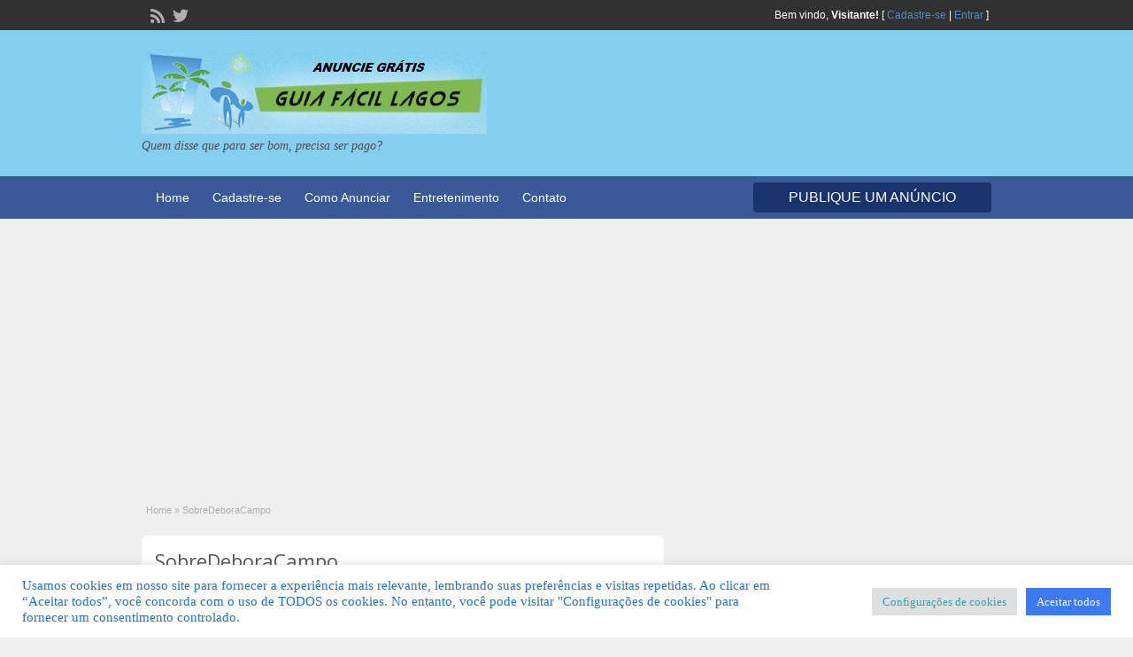

--- FILE ---
content_type: text/html; charset=utf-8
request_url: https://www.google.com/recaptcha/api2/aframe
body_size: 268
content:
<!DOCTYPE HTML><html><head><meta http-equiv="content-type" content="text/html; charset=UTF-8"></head><body><script nonce="tB8Salxdm5MYtGe9wyFupQ">/** Anti-fraud and anti-abuse applications only. See google.com/recaptcha */ try{var clients={'sodar':'https://pagead2.googlesyndication.com/pagead/sodar?'};window.addEventListener("message",function(a){try{if(a.source===window.parent){var b=JSON.parse(a.data);var c=clients[b['id']];if(c){var d=document.createElement('img');d.src=c+b['params']+'&rc='+(localStorage.getItem("rc::a")?sessionStorage.getItem("rc::b"):"");window.document.body.appendChild(d);sessionStorage.setItem("rc::e",parseInt(sessionStorage.getItem("rc::e")||0)+1);localStorage.setItem("rc::h",'1769330339667');}}}catch(b){}});window.parent.postMessage("_grecaptcha_ready", "*");}catch(b){}</script></body></html>